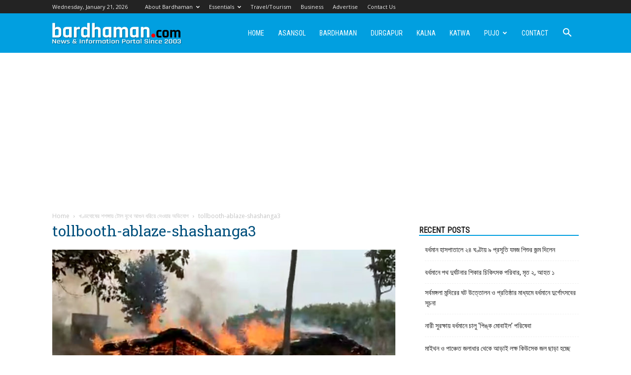

--- FILE ---
content_type: text/html; charset=utf-8
request_url: https://www.google.com/recaptcha/api2/aframe
body_size: 267
content:
<!DOCTYPE HTML><html><head><meta http-equiv="content-type" content="text/html; charset=UTF-8"></head><body><script nonce="tU3cik3f_SjFWXCZeINL9A">/** Anti-fraud and anti-abuse applications only. See google.com/recaptcha */ try{var clients={'sodar':'https://pagead2.googlesyndication.com/pagead/sodar?'};window.addEventListener("message",function(a){try{if(a.source===window.parent){var b=JSON.parse(a.data);var c=clients[b['id']];if(c){var d=document.createElement('img');d.src=c+b['params']+'&rc='+(localStorage.getItem("rc::a")?sessionStorage.getItem("rc::b"):"");window.document.body.appendChild(d);sessionStorage.setItem("rc::e",parseInt(sessionStorage.getItem("rc::e")||0)+1);localStorage.setItem("rc::h",'1769001004839');}}}catch(b){}});window.parent.postMessage("_grecaptcha_ready", "*");}catch(b){}</script></body></html>